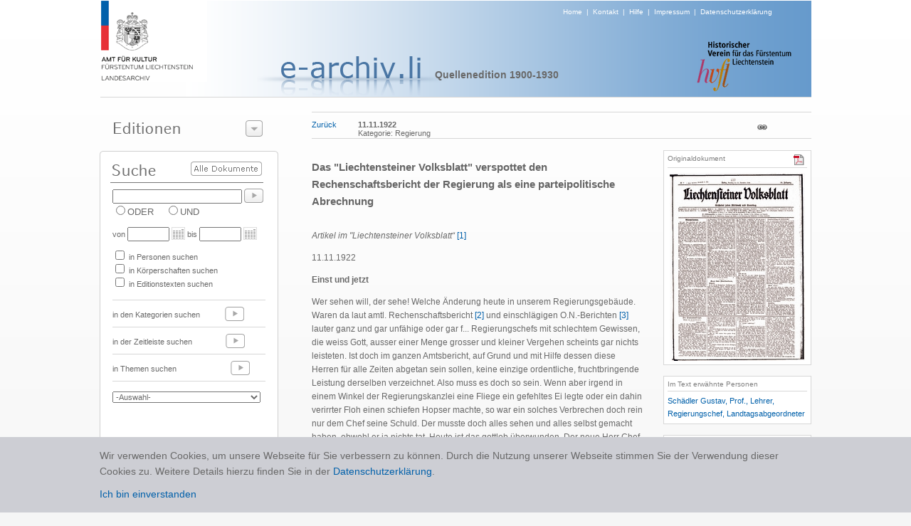

--- FILE ---
content_type: text/html; charset=utf-8
request_url: https://e-archiv.li/textDetail.aspx?backurl=auto&etID=45437&eID=8
body_size: 9841
content:


<!DOCTYPE html PUBLIC "-//W3C//DTD XHTML 1.0 Transitional//EN" "http://www.w3.org/TR/xhtml1/DTD/xhtml1-transitional.dtd">

<html xmlns="http://www.w3.org/1999/xhtml">
<head><title>
	Das "Liechtensteiner Volksblatt" verspottet den Rechenschaftsbericht der Regierung als eine parteipolitische Abrechnung
</title><link href="./Styles/Site.css?t=1" rel="stylesheet" type="text/css" /><link href="./Styles/dialog.css" rel="stylesheet" type="text/css" /><link href="Styles/colorbox.css" rel="stylesheet" type="text/css" /><link href="Styles/jquery.jqzoom.css" rel="stylesheet" type="text/css" />
    <script src="https://ajax.googleapis.com/ajax/libs/jquery/1.5.2/jquery.js" type="text/javascript"></script>
    <script src="Scripts/jquery.jqzoom-core.js" type="text/javascript"></script>
    <script src="Scripts/jquery.colorbox.js" type="text/javascript"></script>

    <script type="text/javascript" src="/scripts/jquery.cookie.js"></script>
    <script type="text/javascript" src="/scripts/gmg.util.js"></script>

    
<script src="Scripts/jquery.tipTip.js" type="text/javascript"></script>
<link href="Styles/tipTip.css" rel="stylesheet" type="text/css" />
    
</head>
<body>
    <form method="post" action="./textDetail.aspx?backurl=auto&amp;etID=45437&amp;eID=8" id="form1">
<div class="aspNetHidden">
<input type="hidden" name="__EVENTTARGET" id="__EVENTTARGET" value="" />
<input type="hidden" name="__EVENTARGUMENT" id="__EVENTARGUMENT" value="" />
<input type="hidden" name="__LASTFOCUS" id="__LASTFOCUS" value="" />
<input type="hidden" name="__VIEWSTATE" id="__VIEWSTATE" value="/[base64]/[base64]/a3dpZD0xMjkzNCZiYWNrdXJsPWF1dG8iPlBhcnRlaWVuPC9hPjsgPGEgaHJlZj0ic3RpY2h3b3J0RGV0YWlsLmFzcHg/a3dpZD0xMjkyOSZiYWNrdXJsPWF1dG8iPlJlY2hlbnNjaGFmdHNiZXJpY2h0PC9hPjsgPGEgaHJlZj0ic3RpY2h3b3J0RGV0YWlsLmFzcHg/[base64]" />
</div>

<script type="text/javascript">
//<![CDATA[
var theForm = document.forms['form1'];
if (!theForm) {
    theForm = document.form1;
}
function __doPostBack(eventTarget, eventArgument) {
    if (!theForm.onsubmit || (theForm.onsubmit() != false)) {
        theForm.__EVENTTARGET.value = eventTarget;
        theForm.__EVENTARGUMENT.value = eventArgument;
        theForm.submit();
    }
}
//]]>
</script>


<div class="aspNetHidden">

	<input type="hidden" name="__VIEWSTATEGENERATOR" id="__VIEWSTATEGENERATOR" value="A72872A7" />
	<input type="hidden" name="__EVENTVALIDATION" id="__EVENTVALIDATION" value="/wEdAA+bauKJ5Y+98xmWutpoHf6qYwynnILGyfNHJ9EET1Pvbjgcwu/RQoYk2tGWYitsVr5x/iNOHQeksDQFZxEWNG0yGUX6Qilu1M+UHwqXjGomOYmKdFf9RScLEVaLIsqWGeoznW9lZtZSn94C0TUURWMD3v2FcWhcO55qlBClJ51rInByuUUfgZ2B1gWLXy/Y7r+B1H14KOFoiG25ctKSmsBOlJSv7+Bx8K99q8+W00eHCvMqj4Txu68P0Mnxmk/SmnF0zNE1gUo6ae9X/bcUIDI9wmFL/zFbPdq81maJEuzC5/1J33DFTYG0LQ9dADznPX4DR0X+CySQh0OFrU57cu1+gRz7sqAQyujhC2t1qptCRg==" />
</div>
    <center>
        <div id="page">
    
            <div id="header" >
                <div id="logo"><a href="./default.aspx"><img alt="Logo" src="images/img_header_logo_amt_fuer_kultur.png" border="0" /></a></div>
                <div id="headersubtext"><a href="./default.aspx">Home</a>&nbsp;&nbsp;|&nbsp;&nbsp;<a href="./kontakt.aspx">Kontakt</a>&nbsp;&nbsp;|&nbsp;&nbsp;<a href="./hilfe.aspx">Hilfe</a>&nbsp;&nbsp;|&nbsp;&nbsp;<a href="./disclaimer.aspx">Impressum</a>&nbsp;&nbsp;|&nbsp;&nbsp;<a href="/downloads/0344_Datenschutzerklärung_eArchiv_2020_10_21.pdf" target="_blank">Datenschutzerklärung</a></div>
                <div id="headertext" style="margin:-16px 0px 0px -80px;"><img alt="Projekt" src="images/img_titel_e_archiv.png" /></div>
                <div id="editiontitel">Quellenedition 1900-1930</div>
                <div id="imgRight" align="right" style="margin-top:-60px; margin-right:24px;"><img src="images/img_logo_historischer_verein.png" /></div>
            </div>

            <div style="height:1px;width:999px;background-color:#d7d7d7;"></div>
            
            <div id="leftCol">
              
                <div id="leftCol1">
                      <div class="dialog" style="width:249px;">

 <div class="content">


  <div class="t"></div>
                       
                      <img src="images/t_editionen.png" style="margin-top:15px; margin-left:9px;" /><img id="btEditionenzeigen" style="position:absolute;left:194px;top:12px;" src="images/btns/btn_editions_open.png" />
                      <div id="divEditionenliste" style="display:none;">
                        <div style="height:1px;margin-top:5px;width:220px;background-color:#777777;"></div>  
                        
                                <div class="editionPunkt"><a href="./editionHome.aspx?eid=14">Archive in der Schweiz</a></div>  
                            
                                  <div style="height:1px;width:220px;background-color:#d7d7d7;"></div>
                            
                                <div class="editionPunkt"><a href="./editionHome.aspx?eid=11">Archive in Deutschland</a></div>  
                            
                                  <div style="height:1px;width:220px;background-color:#d7d7d7;"></div>
                            
                                <div class="editionPunkt"><a href="./editionHome.aspx?eid=13">Archive in England</a></div>  
                            
                                  <div style="height:1px;width:220px;background-color:#d7d7d7;"></div>
                            
                                <div class="editionPunkt"><a href="./editionHome.aspx?eid=4">Archive in Österreich</a></div>  
                            
                                  <div style="height:1px;width:220px;background-color:#d7d7d7;"></div>
                            
                                <div class="editionPunkt"><a href="./editionHome.aspx?eid=12">Auswandererbriefe 1843-1935</a></div>  
                            
                                  <div style="height:1px;width:220px;background-color:#d7d7d7;"></div>
                            
                                <div class="editionPunkt"><a href="./editionHome.aspx?eid=6">Gemeinde- und Pfarrarchive </a></div>  
                            
                                  <div style="height:1px;width:220px;background-color:#d7d7d7;"></div>
                            
                                <div class="editionPunkt"><a href="./editionHome.aspx?eid=3">Hausarchiv Liechtenstein, Wien </a></div>  
                            
                                  <div style="height:1px;width:220px;background-color:#d7d7d7;"></div>
                            
                                <div class="editionPunkt"><a href="./editionHome.aspx?eid=2">Historische  Rechtsquellen</a></div>  
                            
                                  <div style="height:1px;width:220px;background-color:#d7d7d7;"></div>
                            
                                <div class="editionPunkt"><a href="./editionHome.aspx?eid=5">J. G. Rheinberger-Archiv, Vaduz</a></div>  
                            
                                  <div style="height:1px;width:220px;background-color:#d7d7d7;"></div>
                            
                                <div class="editionPunkt"><a href="./editionHome.aspx?eid=9">Landtagsprotokolle 1862 - 1949</a></div>  
                            
                                  <div style="height:1px;width:220px;background-color:#d7d7d7;"></div>
                            
                                <div class="editionPunkt"><a href="./editionHome.aspx?eid=7">Liechtensteinisches Landesarchiv</a></div>  
                            
                                  <div style="height:1px;width:220px;background-color:#d7d7d7;"></div>
                            
                                <div class="editionPunkt"><a href="./editionHome.aspx?eid=10">Liechtensteinisches Urkundenbuch I (bis 1416)</a></div>  
                            
                                  <div style="height:1px;width:220px;background-color:#d7d7d7;"></div>
                            
                                <div class="editionPunkt"><a href="./editionHome.aspx?eid=8">Quellenedition 1900-1930</a></div>  
                            
                                  <div style="height:1px;width:220px;background-color:#d7d7d7;"></div>
                            
                                <div class="editionPunkt"><a href="./editionHome.aspx?eid=1">Quellenedition 1928-1950</a></div>  
                            
                     
                      </div>
                      </div>

 <div class="b"><div></div></div>

</div>

                </div>

                 <div id="leftCol3">
                      <div style="position:relative;top:0px;left:0px;height:48px;"><a id="lbsearchall" href="javascript:__doPostBack(&#39;ctl00$lbsearchall&#39;,&#39;&#39;)"><img border="0" src="images/btns/btn_alle_dokumente.png" style="position:absolute;top:15px;left:116px;" /></a></div>
                      <div style="padding-left:6px;"><input name="ctl00$txtSuche" type="text" id="txtSuche" title="NICHT-Operator mit Minuszeichen vor Suchwort zB.: -Kampf" class="textbox" onkeypress="enter(event)" style="width:174px;" /><a id="lbSuche" href="javascript:__doPostBack(&#39;ctl00$lbSuche&#39;,&#39;&#39;)"><img src="images/btns/btn_go.png" border="0" style="position:relative;top:5px;left:3px;"/></a></div>
                      <div style="padding-left:6px;">
                                <span title="Eines der Suchwörter muss vorhanden sein"><input id="rbODER" type="radio" name="ctl00$bool" value="rbODER" /><label for="rbODER">ODER</label></span>&nbsp;&nbsp;&nbsp;&nbsp;<span title="Alle Suchwörter müssen vorhanden sein"><input id="rbUND" type="radio" name="ctl00$bool" value="rbUND" /><label for="rbUND">UND</label></span>
                      </div>
                      <div id="zeit" style="font-size:11px;padding-left:6px;margin-top:10px;">von <input name="ctl00$txtVon" type="text" id="txtVon" class="textbox" style="width:51px;" /><img src="images/btns/btn_cal.png" style="position:relative;top:4px;left:3px;"/> &nbsp;bis <input name="ctl00$txtBis" type="text" id="txtBis" class="textbox" style="width:51px;" /><img src="images/btns/btn_cal.png" style="position:relative;top:4px;left:3px;"/></div>
                      <div id="themen" style="padding-left:6px;margin-top:10px;font-size:11px;">

                      <table cellspacing="0" cellpadding="0" style="font-size:11px">
                        <tr>
                            <td colspan="3"><input id="themaPerson" type="checkbox" name="ctl00$themaPerson" /> in Personen suchen</td>    
                            
                        </tr>
                        <tr>
                        <td colspan="3"><input id="themaKoerper" type="checkbox" name="ctl00$themaKoerper" /> in Körperschaften suchen</td>
                        <td></td>
                        <td></td>
                        </tr>
                        <tr>
                        <td colspan="3"><input id="themaTexte" type="checkbox" name="ctl00$themaTexte" /> in Editionstexten suchen</td>
                        <td></td>
                        <td></td>
                        </tr>
                        <tr>
                            <td> </td>    
                            <td></td>
                            <td></td>
                        </tr>
                      
                      </table>
                        
                      </div>
                      <br />
                      <div style="margin-left:6px;margin-bottom:4px;height:1px;width:215px;background-color:#d7d7d7;"></div>
                      <div style="padding-left:6px;height:33px;font-size:11px">in den Kategorien suchen <a href="./editionKategorien.aspx?eid=8"><img src="images/btns/btn_go_light.png" border="0" style="position:relative;top:5px;left:32px;"/></a></div>
                      <div style="margin-left:6px;margin-bottom:4px;height:1px;width:215px;background-color:#d7d7d7;"></div>
                      <div style="padding-left:6px;height:33px;font-size:11px">in der Zeitleiste suchen <a href="./editionZeitleiste.aspx?eid=8"><img src="images/btns/btn_go_light.png" border="0" style="position:relative;top:5px;left:44px;"/></a> </div>
                      <div style="margin-left:6px;margin-bottom:4px;height:1px;width:215px;background-color:#d7d7d7;"></div>
                      <div style="padding-left:6px; height:33px; font-size:11px">in Themen suchen <a href="./editionaz.aspx?eid=8&typ=s&letter=A"><img src="images/btns/btn_go_light.png" border="0" style="position:relative;top:5px;left:73px;"/></a> </div>
                      <div style="margin-left:6px;margin-bottom:4px;height:1px;width:215px;background-color:#d7d7d7;"></div>
                      <div style="padding-left:6px; height:40px; font-size:11px;">
                        <select name="ctl00$dlLatestTest" onchange="javascript:setTimeout(&#39;__doPostBack(\&#39;ctl00$dlLatestTest\&#39;,\&#39;\&#39;)&#39;, 0)" id="dlLatestTest" style="width:208px; margin-top:10px; color:#696969; font-size:11px;">
	<option selected="selected" value="0">-Auswahl-</option>
	<option value="1">10 neueste Texte</option>

</select>
                      </div>
                 </div>

                <div id="Div1" style="margin-top:10px;" ><a href="./editionAZ.aspx?typ=p&letter=A&eid=8"><img src="images/t_personen_familien.png" border="0" /></a></div>
                <div id="Div2" style="margin-top:10px;" ><a href="./editionAZ.aspx?typ=k&letter=A&eid=8"><img src="images/t_koerperschaften.png" border="0" /></a></div>

                <div id="leftCol4"><a href="./editionProjekt.aspx?eid=8"><img src="images/t_ueber_das_projekt.png" border="0"/></a></div>

            </div>

            <div id="content">
                <!-- STATUS -->
                <div id="pnlHeader">
	
                    <div class="linie" style="width:100%"></div>
                        <div id="headerline" style="height: 18px;font-size: 11px; padding-top: 10px; padding-bottom: 7px;">
                            <div style="float:left;height:20px;"><a id="lbBack" href="javascript:__doPostBack(&#39;ctl00$lbBack&#39;,&#39;&#39;)">Zurück</a></div>
                            <div id="head" style="float:left;"><span id="lblStatus"><div style="float:left;margin-left:30px;height:20px;width:530px;"><div  title='11.11.1922'><b>11.11.1922</b></div><div title='Inneres | Regierung' style="">Kategorie: Regierung</div></div><div style="float:left;margin-left:30px;"><a href="./textDetail.aspx?etID=45437" target="_blank"><img border=0 src="./images/btns/btn_link.png" id="permalink" title="Permalink" style="margin-top:4px;"></a></div></span></div>
                            <div style="float:left;"></div>
                            <div style="float:right;"></div>
                        </div>
                    <div class="linie" style="width:100%;margin-bottom:15px;"></div>
                
</div>

                <!-- CONTENT -->
                

<div id="divPrint">
    <table cellpadding="0" cellspacing="0" >
        <tr>
            <td width="500px" valign="top">
                
                <article>
                    <div class="etTitel"><h1><root><root>Das "Liechtensteiner Volksblatt" verspottet den Rechenschaftsbericht der Regierung als eine parteipolitische Abrechnung</root></root></h1></div>
                    <br />
                    <div id="text" class="etText" style="overflow:auto;padding-right:10px;"><root><p><em>Artikel im "Liechtensteiner Volksblatt&ldquo;</em> <a href="javascript:scrollBottom();" class='someClass' title=' L.Vo., Nr. 90, 11.11.1922, S. 1.'>[1]</a></p><p>11.11.1922</p><p><strong>Einst und jetzt</strong></p><p>Wer sehen will, der sehe! Welche &Auml;nderung heute in unserem Regierungsgeb&auml;ude. Waren da laut amtl. Rechenschaftsbericht <a href="javascript:scrollBottom();" class='someClass' title=' Rechenschafts-Bericht der f&uuml;rstlichen Regierung an den hohen Landtag, erstattet in der Landtagssitzung vom 12. Oktober 1922'>[2]</a> und einschl&auml;gigen O.N.-Berichten <a href="javascript:scrollBottom();" class='someClass' title=' Vgl. z.B. <a href="textDetail.aspx?backurl=auto&eID=8&etID=45435">O.N., Nr. 80, 14.10.1922, S. 1 ("Der Rechenschaftsbericht der f&uuml;rstlichen Liechtensteinischen Regierung an den Landtag")</a>.'>[3]</a> lauter ganz und gar unf&auml;hige oder gar f... Regierungschefs mit schlechtem Gewissen, die weiss Gott, ausser einer Menge grosser und kleiner Vergehen scheints gar nichts leisteten. Ist doch im ganzen Amtsbericht, auf Grund und mit Hilfe dessen diese Herren f&uuml;r alle Zeiten abgetan sein sollen, keine einzige ordentliche, fruchtbringende Leistung derselben verzeichnet. Also muss es doch so sein. Wenn aber irgend in einem Winkel der Regierungskanzlei eine Fliege ein gefehltes Ei legte oder ein dahin verirrter Floh einen schiefen Hopser machte, so war ein solches Verbrechen doch rein nur dem Chef seine Schuld. Der musste doch alles sehen und alles selbst gemacht haben, obwohl er ja nichts tat. Heute ist das gottlob &uuml;berwunden. Der neue Herr Chef [<a href="personDetail.aspx?backurl=auto&eID=8&etID=45437&persID=29828" title="Schädler Gustav, Prof., Lehrer, Regierungschef, Landtagsabgeordneter">Gustav Sch&auml;dler</a>] ist so vielseitig und Fehler wie Versehen sind bei ihm ganz unm&ouml;glich. Und wenn schon gelegentlich so ein verteufeltes Amtsstiefelchen passiert, so ist das Malheur ja nur so einem Malefiz-Kanzleibeamten, event. dem Herrn Stellvertreter zuzuschreiben. Was vermag sich da heute der sonst so schwer in Anspruch genommene Herr Chef? Wie schwer ist es doch und undankbar dazu. Und das verflixte V.Bl. findet immer noch in Haar in der Suppen. Da soll denn doch gleich ... Tableau.</p></root>
                    <div id="linie">______________</div>
                    <div id="anmerkung" class="etAnmerkung" ><root><p>[1] L.Vo., Nr. 90, 11.11.1922, S. 1.<br />[2] Rechenschafts-Bericht der f&uuml;rstlichen Regierung an den hohen Landtag, erstattet in der Landtagssitzung vom 12. Oktober 1922<br />[3] Vgl. z.B. <a href="textDetail.aspx?backurl=auto&eID=8&etID=45435">O.N., Nr. 80, 14.10.1922, S. 1 ("Der Rechenschaftsbericht der f&uuml;rstlichen Liechtensteinischen Regierung an den Landtag")</a>.</p></root></div>
                </article>
                </div>
            </td>
            
            
                
            <td width="20px"></td>
            
            <td valign="top">
                <aside>
                    <div id="Content_ucMedias_boxMedia" class="rightbox">
    <div id="Content_ucMedias_icons" style="float:right"><a href="https://e-archiv.li/files/L.Vo._1922.11.11.pdf" target="_blank"><img border=0 title="" src="./images/btns/btn_pdf.png"/></a>&nbsp;</div>
    <div id="Content_ucMedias_boxtitel" class="boxTitel">Originaldokument</div>
   
    <div class="linie" style="margin-top:3px;margin-bottom:6px;"></div>
    <div id="Content_ucMedias_contentMedia" style="font-size:11px;text-align:center"><a href="https://e-archiv.li/files/l.vo._1922.11.11.pdf"  target="_blank"><img border=0 src="https://e-archiv.li/files//previews/l.vo._1922.11.11.jpg" title="Vorschau"></a></div>

</div>

<div id="gallery">
    
</div>

                    <br />
                    

<div id="boxPersonen" class="rightbox">
    <div class="boxTitel">Im Text erwähnte Personen</div>
    <div class="linie" style="margin-bottom:3px;"></div>
    <div id="Content_ucPerson_contentPersonen" style="font-size:11px;line-height:18px;"> <a href="personDetail.aspx?persID=29828&backurl=auto">Schädler Gustav, Prof., Lehrer, Regierungschef, Landtagsabgeordneter</a></div>
</div>
                    <br />
                    
<div id="boxKoerperschaften"  class="rightbox">
    <div class="boxTitel">Im Text erwähnte Körperschaften</div>
    <div class="linie" style="margin-bottom:3px;"></div>
    <div id="Content_uckoerperschaften_contentKoerperschaften" style="font-size:11px;line-height:18px;"></div>
</div>
                    <br />
                    

<div id="boxKeywords"  class="rightbox">
    <div class="boxTitel">Themen</div>
    <div class="linie" style="margin-bottom:3px;"></div>
    <div id="Content_ucKeywords_contentKeywords" style="font-size:11px;line-height:18px;"> <a href="stichwortDetail.aspx?kwid=12934&backurl=auto">Parteien</a>; <a href="stichwortDetail.aspx?kwid=12929&backurl=auto">Rechenschaftsbericht</a>; <a href="stichwortDetail.aspx?kwid=12948&backurl=auto">Regierung</a></div>
</div>
                    <br />
                    <div id="boxPermalink"  class="rightbox">
                        <div class="boxTitel">Permalink</div>
                        <div class="linie" style="margin-bottom:3px;"></div>
                        <div id="Content_contentPermalink" style="font-size:11px;line-height:18px;">D45436</div>
                    </div>
                    <br />
                    <div id="boxZitierempfehlung"  class="rightbox">
                        <div class="boxTitel">Zitierempfehlung</div>
                        <div class="linie" style="margin-bottom:3px;"></div>
                        <div id="Content_contentZitierempfehlung" style="font-size:11px;line-height:18px;">
                            L.Vo., Nr. 90, 11.11.1922, S. 1; zitiert nach: www.e-archiv.li/D45436; aufgerufen am 24.01.2026</div>
                    </div>
                    <br />
                    <div id="boxPersonen" class="rightbox">
                        <div class="boxTitel">Bearbeiter</div>
                        <div class="linie" style="margin-bottom:3px;"></div>
                        <div id="contentPersonen" style="font-size:11px;line-height:18px;">
                            Stefan Frey
                        </div>
                    </div>
                    <br />
                </aside>
            </td>
        </tr>
    </table>
</div>

<script language="javascript" type="text/javascript">
    function TextPosition() {

        $('#text').height(jQuery(window).height() - ($('.etTitel').height()+270));
    }
    TextPosition();

    function scrollBottom() {

        document.getElementById('text').scrollTop = $('#text').height()*100;
    }

    $(window)
    .scroll(TextPosition)
    .resize(TextPosition) 

    $(document).ready(function () {
        var options = {
            zoomType: 'standard',
            lens: true,
            preloadImages: true,
            alwaysOn: false,
            zoomWidth: 400,
            zoomHeight: 250,
            xOffset: 0,
            yOffset: 0,
            position: 'left'
            //...MORE OPTIONS
        };
        $('.zoomable').jqzoom(options);
    });

    //Tooltip
    $(function () {
        $(".someClass").tipTip();
    });
</script>

            </div> 

            <div id="categories">
                
            </div>

        </div>
    </center>
        <div class="cookie-note">
            <div>Wir verwenden Cookies, um unsere Webseite für Sie verbessern zu können. Durch die Nutzung unserer Webseite stimmen Sie der Verwendung dieser Cookies zu. Weitere Details hierzu finden Sie in der <a href="/downloads/0344_Datenschutzerklärung_eArchiv_2020_10_21.pdf" target="_blank">Datenschutzerklärung</a>.<br /><a class="cookie-close">Ich bin einverstanden</a></div>
        </div>
    </form>

    <script type="text/javascript" src="/scripts/jquery.cookie.js"></script>
    <script type="text/javascript" src="/scripts/gmg.util.js"></script>
    <script type="text/javascript" src="/scripts/efe-master.js"></script>

    <script language="javascript" type="text/javascript">
        

        $("#btEditionenzeigen").click(function () {
            if ($("#divEditionenliste").is(":hidden")) {
                $("#divEditionenliste").slideDown(200, function () {
                    document.getElementById("btEditionenzeigen").src = "./images/btns/btn_editions_close.png";
                });
            } else {
                $("#divEditionenliste").slideUp(200, function () {
                document.getElementById("btEditionenzeigen").src = "./images/btns/btn_editions_open.png";
                });
            }
    });

   
              function enter(e) {
                  var keynum;

                  if (window.event) // IE
                  {
                      keynum = e.keyCode
                  }
                  else if (e.which) // Netscape/Firefox/Opera
                  {
                      keynum = e.which
                  }

                  if (keynum == 13) __doPostBack('ctl00$lbSuche', '');
              } 
   
  
  /*gg*/

            function CallPrint(strid) {
            $('#print').hide();
            $('#permalink').hide();
            title = document.getElementById('head').innerHTML;

            var prtContent = document.getElementById(strid);
            
            var WinPrint =
            window.open('', '', 'left=0,top=0,width=800,height=600,toolbar=0,scrollbars=1,status=0');

            var js = "<STYLE type=\"text/css\">body{font-family:Verdana;font-size:10px;} #linie{margin-left:30px;} h3 {font-size:11px;margin-left:30px;} .etTitel {margin-left:30px;font-size:14px;font-weight:bold;} .etText {margin-left:30px;font-size:10px;} .etAnmerkung {margin-left:30px;font-size:10px;} .boxTitel {font-size:10px;font-weight:bold;}</STYLE>";
                        
            WinPrint.document.write(js + title + "<br/><br/>" + ((prtContent.innerHTML).replace(/height:/g, ""))+"<script>document.getElementById('text').style.overflow=\"hidden\";document.getElementById('anmerkung').style.overflow=\"hidden\";<\/script>");
           
            WinPrint.document.close();
            $('#print').show();
            $('#permalink').show();
            WinPrint.focus();
            WinPrint.print();
        }



    </script>

    <script type="text/javascript">

    </script>

</body>
</html>


--- FILE ---
content_type: application/javascript
request_url: https://e-archiv.li/Scripts/jquery.tipTip.js
body_size: 2190
content:
 /*
 * TipTip
 * Copyright 2010 Drew Wilson
 * www.drewwilson.com
 * code.drewwilson.com/entry/tiptip-jquery-plugin
 *
 * Version 1.3   -   Updated: Mar. 23, 2010
 *
 * This Plug-In will create a custom tooltip to replace the default
 * browser tooltip. It is extremely lightweight and very smart in
 * that it detects the edges of the browser window and will make sure
 * the tooltip stays within the current window size. As a result the
 * tooltip will adjust itself to be displayed above, below, to the left 
 * or to the right depending on what is necessary to stay within the
 * browser window. It is completely customizable as well via CSS.
 *
 * This TipTip jQuery plug-in is dual licensed under the MIT and GPL licenses:
 *   http://www.opensource.org/licenses/mit-license.php
 *   http://www.gnu.org/licenses/gpl.html
 */

(function($){
	$.fn.tipTip = function(options) {
		var defaults = {
		    activation: "hover",
			keepAlive: false,
			maxWidth: "250px",
			edgeOffset: 10,
			defaultPosition: "bottom",
			delay: 200,
			fadeIn: 200,
			fadeOut: 5000,
			attribute: "title",
			content: false, // HTML or String to fill TipTIp with
		  	enter: function(){},
		  	exit: function(){}
	  	};
	 	var opts = $.extend(defaults, options);
	 	
	 	// Setup tip tip elements and render them to the DOM
	 	if($("#tiptip_holder").length <= 0){
	 		var tiptip_holder = $('<div id="tiptip_holder" style="max-width:'+ opts.maxWidth +';"></div>');
			var tiptip_content = $('<div id="tiptip_content"></div>');
			var tiptip_arrow = $('<div id="tiptip_arrow"></div>');
			$("body").append(tiptip_holder.html(tiptip_content).prepend(tiptip_arrow.html('<div id="tiptip_arrow_inner"></div>')));
		} else {
			var tiptip_holder = $("#tiptip_holder");
			var tiptip_content = $("#tiptip_content");
			var tiptip_arrow = $("#tiptip_arrow");
		}
		
		return this.each(function(){
			var org_elem = $(this);
			if(opts.content){
				var org_title = opts.content;
			} else {
				var org_title = org_elem.attr(opts.attribute);
			}
			if(org_title != ""){
				if(!opts.content){
					org_elem.removeAttr(opts.attribute); //remove original Attribute
				}
				var timeout = false;
				
				if(opts.activation == "hover"){
					org_elem.hover(function(){
						active_tiptip();
					}, function(){
						if(!opts.keepAlive){
							deactive_tiptip();
						}
					});
					if(opts.keepAlive){
						tiptip_holder.hover(function(){}, function(){
							deactive_tiptip();
						});
					}
				} else if(opts.activation == "focus"){
					org_elem.focus(function(){
						active_tiptip();
					}).blur(function(){
						deactive_tiptip();
					});
				} else if(opts.activation == "click"){
					org_elem.click(function(){
						active_tiptip();
						return false;
					}).hover(function(){},function(){
						if(!opts.keepAlive){
							deactive_tiptip();
						}
					});
					if(opts.keepAlive){
						tiptip_holder.hover(function(){}, function(){
							deactive_tiptip();
						});
					}
				}
			
				function active_tiptip(){
					opts.enter.call(this);
					tiptip_content.html(org_title);
					tiptip_holder.hide().removeAttr("class").css("margin","0");
					tiptip_arrow.removeAttr("style");
					
					var top = parseInt(org_elem.offset()['top']);
					var left = parseInt(org_elem.offset()['left']);
					var org_width = parseInt(org_elem.outerWidth());
					var org_height = parseInt(org_elem.outerHeight());
					var tip_w = tiptip_holder.outerWidth();
					var tip_h = tiptip_holder.outerHeight();
					var w_compare = Math.round((org_width - tip_w) / 2);
					var h_compare = Math.round((org_height - tip_h) / 2);
					var marg_left = Math.round(left + w_compare);
					var marg_top = Math.round(top + org_height + opts.edgeOffset);
					var t_class = "";
					var arrow_top = "";
					var arrow_left = Math.round(tip_w - 12) / 2;

                    if(opts.defaultPosition == "bottom"){
                    	t_class = "_bottom";
                   	} else if(opts.defaultPosition == "top"){ 
                   		t_class = "_top";
                   	} else if(opts.defaultPosition == "left"){
                   		t_class = "_left";
                   	} else if(opts.defaultPosition == "right"){
                   		t_class = "_right";
                   	}
					
					var right_compare = (w_compare + left) < parseInt($(window).scrollLeft());
					var left_compare = (tip_w + left) > parseInt($(window).width());
					
					if((right_compare && w_compare < 0) || (t_class == "_right" && !left_compare) || (t_class == "_left" && left < (tip_w + opts.edgeOffset + 5))){
						t_class = "_right";
						arrow_top = Math.round(tip_h - 13) / 2;
						arrow_left = -12;
						marg_left = Math.round(left + org_width + opts.edgeOffset);
						marg_top = Math.round(top + h_compare);
					} else if((left_compare && w_compare < 0) || (t_class == "_left" && !right_compare)){
						t_class = "_left";
						arrow_top = Math.round(tip_h - 13) / 2;
						arrow_left =  Math.round(tip_w);
						marg_left = Math.round(left - (tip_w + opts.edgeOffset + 5));
						marg_top = Math.round(top + h_compare);
					}

					var top_compare = (top + org_height + opts.edgeOffset + tip_h + 8) > parseInt($(window).height() + $(window).scrollTop());
					var bottom_compare = ((top + org_height) - (opts.edgeOffset + tip_h + 8)) < 0;
					
					if(top_compare || (t_class == "_bottom" && top_compare) || (t_class == "_top" && !bottom_compare)){
						if(t_class == "_top" || t_class == "_bottom"){
							t_class = "_top";
						} else {
							t_class = t_class+"_top";
						}
						arrow_top = tip_h;
						marg_top = Math.round(top - (tip_h + 5 + opts.edgeOffset));
					} else if(bottom_compare | (t_class == "_top" && bottom_compare) || (t_class == "_bottom" && !top_compare)){
						if(t_class == "_top" || t_class == "_bottom"){
							t_class = "_bottom";
						} else {
							t_class = t_class+"_bottom";
						}
						arrow_top = -12;						
						marg_top = Math.round(top + org_height + opts.edgeOffset);
					}
				
					if(t_class == "_right_top" || t_class == "_left_top"){
						marg_top = marg_top + 5;
					} else if(t_class == "_right_bottom" || t_class == "_left_bottom"){		
						marg_top = marg_top - 5;
					}
					if(t_class == "_left_top" || t_class == "_left_bottom"){	
						marg_left = marg_left + 5;
					}
					tiptip_arrow.css({"margin-left": arrow_left+"px", "margin-top": arrow_top+"px"});
					tiptip_holder.css({"margin-left": marg_left+"px", "margin-top": marg_top+"px"}).attr("class","tip"+t_class);
					
					if (timeout){ clearTimeout(timeout); }
					timeout = setTimeout(function(){ tiptip_holder.stop(true,true).fadeIn(opts.fadeIn); }, opts.delay);	
				}
				
				function deactive_tiptip(){
					opts.exit.call(this);
					if (timeout){ clearTimeout(timeout); }
					tiptip_holder.fadeOut(opts.fadeOut);
				}
			}				
		});
	}
})(jQuery);  	